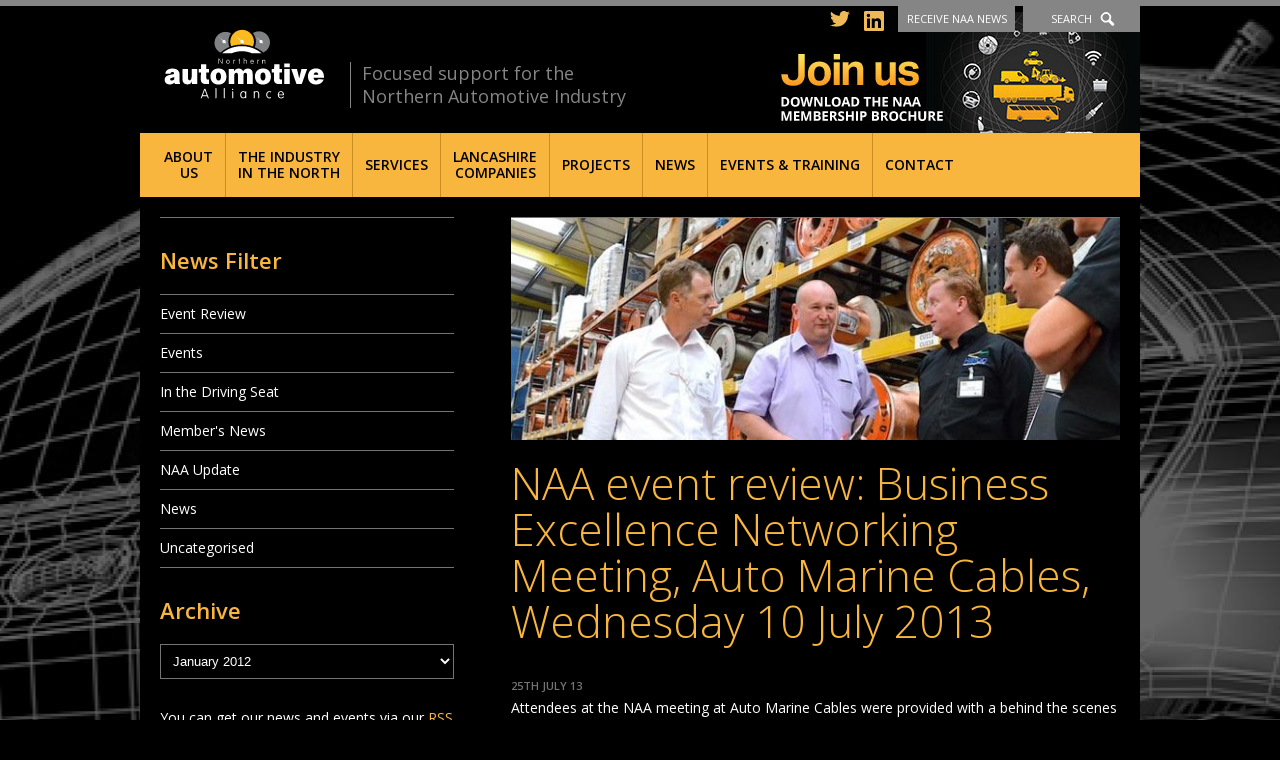

--- FILE ---
content_type: text/html; charset=UTF-8
request_url: https://northernautoalliance.com/news/naa-event-review-business-excellence-networking-meeting-auto-marine-cables-wednesday-10-july-2013/
body_size: 13385
content:
<!DOCTYPE HTML>

<html lang="en-US">
	<head>
		<meta http-equiv="Content-Type" content="text/html; charset=UTF-8" />
		<meta name="distribution" content="global" />
		<meta name="robots" content="follow, all" />
		<meta name="language" content="en" />
		<meta name="viewport" content="width=device-width" />

		<title>NAA event review: Business Excellence Networking Meeting, Auto Marine Cables, Wednesday 10 July 2013 &lt; News | Northern Automotive Alliance : Northern Automotive Alliance</title>
		<link rel="shortcut icon" href="https://northernautoalliance.com/wp-content/themes/nwaa2014/images/favicon.ico" type="image/x-icon" />

		<link href='https://fonts.googleapis.com/css?family=Open+Sans:400,300,300italic,400italic,600,600italic' rel='stylesheet' type='text/css'>
		<link rel="stylesheet" href="https://northernautoalliance.com/wp-content/themes/nwaa2014/style.css?v=210609" type="text/css" media="screen" />


		<link rel="alternate" type="application/rss+xml" title="Northern Automotive Alliance RSS Feed" href="https://northernautoalliance.com/feed/" />
		<link rel="alternate" type="application/atom+xml" title="Northern Automotive Alliance Atom Feed" href="https://northernautoalliance.com/feed/atom/" />
		<link rel="pingback" href="https://northernautoalliance.com/xmlrpc.php" />

																
		

		<meta name='robots' content='index, follow, max-image-preview:large, max-snippet:-1, max-video-preview:-1' />

	<!-- This site is optimized with the Yoast SEO plugin v20.1 - https://yoast.com/wordpress/plugins/seo/ -->
	<link rel="canonical" href="https://northernautoalliance.com/news/naa-event-review-business-excellence-networking-meeting-auto-marine-cables-wednesday-10-july-2013/" />
	<meta name="twitter:label1" content="Written by" />
	<meta name="twitter:data1" content="graham" />
	<meta name="twitter:label2" content="Est. reading time" />
	<meta name="twitter:data2" content="1 minute" />
	<script type="application/ld+json" class="yoast-schema-graph">{"@context":"https://schema.org","@graph":[{"@type":"WebPage","@id":"https://northernautoalliance.com/news/naa-event-review-business-excellence-networking-meeting-auto-marine-cables-wednesday-10-july-2013/","url":"https://northernautoalliance.com/news/naa-event-review-business-excellence-networking-meeting-auto-marine-cables-wednesday-10-july-2013/","name":"NAA event review: Business Excellence Networking Meeting, Auto Marine Cables, Wednesday 10 July 2013 &lt; News | Northern Automotive Alliance","isPartOf":{"@id":"https://northernautoalliance.com/#website"},"primaryImageOfPage":{"@id":"https://northernautoalliance.com/news/naa-event-review-business-excellence-networking-meeting-auto-marine-cables-wednesday-10-july-2013/#primaryimage"},"image":{"@id":"https://northernautoalliance.com/news/naa-event-review-business-excellence-networking-meeting-auto-marine-cables-wednesday-10-july-2013/#primaryimage"},"thumbnailUrl":"https://northernautoalliance.com/wp-content/uploads/2013/07/BENM-Auto-Marine-Cables.jpg","datePublished":"2013-07-25T20:58:05+00:00","dateModified":"2018-10-10T16:04:41+00:00","author":{"@id":"https://northernautoalliance.com/#/schema/person/71e26a17c0e17fd62f128b90dad12d9d"},"breadcrumb":{"@id":"https://northernautoalliance.com/news/naa-event-review-business-excellence-networking-meeting-auto-marine-cables-wednesday-10-july-2013/#breadcrumb"},"inLanguage":"en-US","potentialAction":[{"@type":"ReadAction","target":["https://northernautoalliance.com/news/naa-event-review-business-excellence-networking-meeting-auto-marine-cables-wednesday-10-july-2013/"]}]},{"@type":"ImageObject","inLanguage":"en-US","@id":"https://northernautoalliance.com/news/naa-event-review-business-excellence-networking-meeting-auto-marine-cables-wednesday-10-july-2013/#primaryimage","url":"https://northernautoalliance.com/wp-content/uploads/2013/07/BENM-Auto-Marine-Cables.jpg","contentUrl":"https://northernautoalliance.com/wp-content/uploads/2013/07/BENM-Auto-Marine-Cables.jpg","width":630,"height":332},{"@type":"BreadcrumbList","@id":"https://northernautoalliance.com/news/naa-event-review-business-excellence-networking-meeting-auto-marine-cables-wednesday-10-july-2013/#breadcrumb","itemListElement":[{"@type":"ListItem","position":1,"name":"Home","item":"https://northernautoalliance.com/"},{"@type":"ListItem","position":2,"name":"News","item":"https://northernautoalliance.com/news/"},{"@type":"ListItem","position":3,"name":"NAA event review: Business Excellence Networking Meeting, Auto Marine Cables, Wednesday 10 July 2013"}]},{"@type":"WebSite","@id":"https://northernautoalliance.com/#website","url":"https://northernautoalliance.com/","name":"Northern Automotive Alliance","description":"Focused support for the Northern Automotive Industry","potentialAction":[{"@type":"SearchAction","target":{"@type":"EntryPoint","urlTemplate":"https://northernautoalliance.com/?s={search_term_string}"},"query-input":"required name=search_term_string"}],"inLanguage":"en-US"},{"@type":"Person","@id":"https://northernautoalliance.com/#/schema/person/71e26a17c0e17fd62f128b90dad12d9d","name":"graham","image":{"@type":"ImageObject","inLanguage":"en-US","@id":"https://northernautoalliance.com/#/schema/person/image/","url":"https://secure.gravatar.com/avatar/62d6453b58b481b23afb9e38b938971f?s=96&d=mm&r=g","contentUrl":"https://secure.gravatar.com/avatar/62d6453b58b481b23afb9e38b938971f?s=96&d=mm&r=g","caption":"graham"},"url":"https://northernautoalliance.com/news/author/graham/"}]}</script>
	<!-- / Yoast SEO plugin. -->


<link rel="alternate" type="application/rss+xml" title="Northern Automotive Alliance &raquo; NAA event review: Business Excellence Networking Meeting, Auto Marine Cables, Wednesday 10 July 2013 Comments Feed" href="https://northernautoalliance.com/news/naa-event-review-business-excellence-networking-meeting-auto-marine-cables-wednesday-10-july-2013/feed/" />
<script type="text/javascript">
window._wpemojiSettings = {"baseUrl":"https:\/\/s.w.org\/images\/core\/emoji\/14.0.0\/72x72\/","ext":".png","svgUrl":"https:\/\/s.w.org\/images\/core\/emoji\/14.0.0\/svg\/","svgExt":".svg","source":{"concatemoji":"https:\/\/northernautoalliance.com\/wp-includes\/js\/wp-emoji-release.min.js?ver=6.1.9"}};
/*! This file is auto-generated */
!function(e,a,t){var n,r,o,i=a.createElement("canvas"),p=i.getContext&&i.getContext("2d");function s(e,t){var a=String.fromCharCode,e=(p.clearRect(0,0,i.width,i.height),p.fillText(a.apply(this,e),0,0),i.toDataURL());return p.clearRect(0,0,i.width,i.height),p.fillText(a.apply(this,t),0,0),e===i.toDataURL()}function c(e){var t=a.createElement("script");t.src=e,t.defer=t.type="text/javascript",a.getElementsByTagName("head")[0].appendChild(t)}for(o=Array("flag","emoji"),t.supports={everything:!0,everythingExceptFlag:!0},r=0;r<o.length;r++)t.supports[o[r]]=function(e){if(p&&p.fillText)switch(p.textBaseline="top",p.font="600 32px Arial",e){case"flag":return s([127987,65039,8205,9895,65039],[127987,65039,8203,9895,65039])?!1:!s([55356,56826,55356,56819],[55356,56826,8203,55356,56819])&&!s([55356,57332,56128,56423,56128,56418,56128,56421,56128,56430,56128,56423,56128,56447],[55356,57332,8203,56128,56423,8203,56128,56418,8203,56128,56421,8203,56128,56430,8203,56128,56423,8203,56128,56447]);case"emoji":return!s([129777,127995,8205,129778,127999],[129777,127995,8203,129778,127999])}return!1}(o[r]),t.supports.everything=t.supports.everything&&t.supports[o[r]],"flag"!==o[r]&&(t.supports.everythingExceptFlag=t.supports.everythingExceptFlag&&t.supports[o[r]]);t.supports.everythingExceptFlag=t.supports.everythingExceptFlag&&!t.supports.flag,t.DOMReady=!1,t.readyCallback=function(){t.DOMReady=!0},t.supports.everything||(n=function(){t.readyCallback()},a.addEventListener?(a.addEventListener("DOMContentLoaded",n,!1),e.addEventListener("load",n,!1)):(e.attachEvent("onload",n),a.attachEvent("onreadystatechange",function(){"complete"===a.readyState&&t.readyCallback()})),(e=t.source||{}).concatemoji?c(e.concatemoji):e.wpemoji&&e.twemoji&&(c(e.twemoji),c(e.wpemoji)))}(window,document,window._wpemojiSettings);
</script>
<style type="text/css">
img.wp-smiley,
img.emoji {
	display: inline !important;
	border: none !important;
	box-shadow: none !important;
	height: 1em !important;
	width: 1em !important;
	margin: 0 0.07em !important;
	vertical-align: -0.1em !important;
	background: none !important;
	padding: 0 !important;
}
</style>
	<link rel='stylesheet' id='wp-block-library-css' href='https://northernautoalliance.com/wp-includes/css/dist/block-library/style.min.css?ver=6.1.9' type='text/css' media='all' />
<link rel='stylesheet' id='classic-theme-styles-css' href='https://northernautoalliance.com/wp-includes/css/classic-themes.min.css?ver=1' type='text/css' media='all' />
<style id='global-styles-inline-css' type='text/css'>
body{--wp--preset--color--black: #000000;--wp--preset--color--cyan-bluish-gray: #abb8c3;--wp--preset--color--white: #ffffff;--wp--preset--color--pale-pink: #f78da7;--wp--preset--color--vivid-red: #cf2e2e;--wp--preset--color--luminous-vivid-orange: #ff6900;--wp--preset--color--luminous-vivid-amber: #fcb900;--wp--preset--color--light-green-cyan: #7bdcb5;--wp--preset--color--vivid-green-cyan: #00d084;--wp--preset--color--pale-cyan-blue: #8ed1fc;--wp--preset--color--vivid-cyan-blue: #0693e3;--wp--preset--color--vivid-purple: #9b51e0;--wp--preset--gradient--vivid-cyan-blue-to-vivid-purple: linear-gradient(135deg,rgba(6,147,227,1) 0%,rgb(155,81,224) 100%);--wp--preset--gradient--light-green-cyan-to-vivid-green-cyan: linear-gradient(135deg,rgb(122,220,180) 0%,rgb(0,208,130) 100%);--wp--preset--gradient--luminous-vivid-amber-to-luminous-vivid-orange: linear-gradient(135deg,rgba(252,185,0,1) 0%,rgba(255,105,0,1) 100%);--wp--preset--gradient--luminous-vivid-orange-to-vivid-red: linear-gradient(135deg,rgba(255,105,0,1) 0%,rgb(207,46,46) 100%);--wp--preset--gradient--very-light-gray-to-cyan-bluish-gray: linear-gradient(135deg,rgb(238,238,238) 0%,rgb(169,184,195) 100%);--wp--preset--gradient--cool-to-warm-spectrum: linear-gradient(135deg,rgb(74,234,220) 0%,rgb(151,120,209) 20%,rgb(207,42,186) 40%,rgb(238,44,130) 60%,rgb(251,105,98) 80%,rgb(254,248,76) 100%);--wp--preset--gradient--blush-light-purple: linear-gradient(135deg,rgb(255,206,236) 0%,rgb(152,150,240) 100%);--wp--preset--gradient--blush-bordeaux: linear-gradient(135deg,rgb(254,205,165) 0%,rgb(254,45,45) 50%,rgb(107,0,62) 100%);--wp--preset--gradient--luminous-dusk: linear-gradient(135deg,rgb(255,203,112) 0%,rgb(199,81,192) 50%,rgb(65,88,208) 100%);--wp--preset--gradient--pale-ocean: linear-gradient(135deg,rgb(255,245,203) 0%,rgb(182,227,212) 50%,rgb(51,167,181) 100%);--wp--preset--gradient--electric-grass: linear-gradient(135deg,rgb(202,248,128) 0%,rgb(113,206,126) 100%);--wp--preset--gradient--midnight: linear-gradient(135deg,rgb(2,3,129) 0%,rgb(40,116,252) 100%);--wp--preset--duotone--dark-grayscale: url('#wp-duotone-dark-grayscale');--wp--preset--duotone--grayscale: url('#wp-duotone-grayscale');--wp--preset--duotone--purple-yellow: url('#wp-duotone-purple-yellow');--wp--preset--duotone--blue-red: url('#wp-duotone-blue-red');--wp--preset--duotone--midnight: url('#wp-duotone-midnight');--wp--preset--duotone--magenta-yellow: url('#wp-duotone-magenta-yellow');--wp--preset--duotone--purple-green: url('#wp-duotone-purple-green');--wp--preset--duotone--blue-orange: url('#wp-duotone-blue-orange');--wp--preset--font-size--small: 13px;--wp--preset--font-size--medium: 20px;--wp--preset--font-size--large: 36px;--wp--preset--font-size--x-large: 42px;--wp--preset--spacing--20: 0.44rem;--wp--preset--spacing--30: 0.67rem;--wp--preset--spacing--40: 1rem;--wp--preset--spacing--50: 1.5rem;--wp--preset--spacing--60: 2.25rem;--wp--preset--spacing--70: 3.38rem;--wp--preset--spacing--80: 5.06rem;}:where(.is-layout-flex){gap: 0.5em;}body .is-layout-flow > .alignleft{float: left;margin-inline-start: 0;margin-inline-end: 2em;}body .is-layout-flow > .alignright{float: right;margin-inline-start: 2em;margin-inline-end: 0;}body .is-layout-flow > .aligncenter{margin-left: auto !important;margin-right: auto !important;}body .is-layout-constrained > .alignleft{float: left;margin-inline-start: 0;margin-inline-end: 2em;}body .is-layout-constrained > .alignright{float: right;margin-inline-start: 2em;margin-inline-end: 0;}body .is-layout-constrained > .aligncenter{margin-left: auto !important;margin-right: auto !important;}body .is-layout-constrained > :where(:not(.alignleft):not(.alignright):not(.alignfull)){max-width: var(--wp--style--global--content-size);margin-left: auto !important;margin-right: auto !important;}body .is-layout-constrained > .alignwide{max-width: var(--wp--style--global--wide-size);}body .is-layout-flex{display: flex;}body .is-layout-flex{flex-wrap: wrap;align-items: center;}body .is-layout-flex > *{margin: 0;}:where(.wp-block-columns.is-layout-flex){gap: 2em;}.has-black-color{color: var(--wp--preset--color--black) !important;}.has-cyan-bluish-gray-color{color: var(--wp--preset--color--cyan-bluish-gray) !important;}.has-white-color{color: var(--wp--preset--color--white) !important;}.has-pale-pink-color{color: var(--wp--preset--color--pale-pink) !important;}.has-vivid-red-color{color: var(--wp--preset--color--vivid-red) !important;}.has-luminous-vivid-orange-color{color: var(--wp--preset--color--luminous-vivid-orange) !important;}.has-luminous-vivid-amber-color{color: var(--wp--preset--color--luminous-vivid-amber) !important;}.has-light-green-cyan-color{color: var(--wp--preset--color--light-green-cyan) !important;}.has-vivid-green-cyan-color{color: var(--wp--preset--color--vivid-green-cyan) !important;}.has-pale-cyan-blue-color{color: var(--wp--preset--color--pale-cyan-blue) !important;}.has-vivid-cyan-blue-color{color: var(--wp--preset--color--vivid-cyan-blue) !important;}.has-vivid-purple-color{color: var(--wp--preset--color--vivid-purple) !important;}.has-black-background-color{background-color: var(--wp--preset--color--black) !important;}.has-cyan-bluish-gray-background-color{background-color: var(--wp--preset--color--cyan-bluish-gray) !important;}.has-white-background-color{background-color: var(--wp--preset--color--white) !important;}.has-pale-pink-background-color{background-color: var(--wp--preset--color--pale-pink) !important;}.has-vivid-red-background-color{background-color: var(--wp--preset--color--vivid-red) !important;}.has-luminous-vivid-orange-background-color{background-color: var(--wp--preset--color--luminous-vivid-orange) !important;}.has-luminous-vivid-amber-background-color{background-color: var(--wp--preset--color--luminous-vivid-amber) !important;}.has-light-green-cyan-background-color{background-color: var(--wp--preset--color--light-green-cyan) !important;}.has-vivid-green-cyan-background-color{background-color: var(--wp--preset--color--vivid-green-cyan) !important;}.has-pale-cyan-blue-background-color{background-color: var(--wp--preset--color--pale-cyan-blue) !important;}.has-vivid-cyan-blue-background-color{background-color: var(--wp--preset--color--vivid-cyan-blue) !important;}.has-vivid-purple-background-color{background-color: var(--wp--preset--color--vivid-purple) !important;}.has-black-border-color{border-color: var(--wp--preset--color--black) !important;}.has-cyan-bluish-gray-border-color{border-color: var(--wp--preset--color--cyan-bluish-gray) !important;}.has-white-border-color{border-color: var(--wp--preset--color--white) !important;}.has-pale-pink-border-color{border-color: var(--wp--preset--color--pale-pink) !important;}.has-vivid-red-border-color{border-color: var(--wp--preset--color--vivid-red) !important;}.has-luminous-vivid-orange-border-color{border-color: var(--wp--preset--color--luminous-vivid-orange) !important;}.has-luminous-vivid-amber-border-color{border-color: var(--wp--preset--color--luminous-vivid-amber) !important;}.has-light-green-cyan-border-color{border-color: var(--wp--preset--color--light-green-cyan) !important;}.has-vivid-green-cyan-border-color{border-color: var(--wp--preset--color--vivid-green-cyan) !important;}.has-pale-cyan-blue-border-color{border-color: var(--wp--preset--color--pale-cyan-blue) !important;}.has-vivid-cyan-blue-border-color{border-color: var(--wp--preset--color--vivid-cyan-blue) !important;}.has-vivid-purple-border-color{border-color: var(--wp--preset--color--vivid-purple) !important;}.has-vivid-cyan-blue-to-vivid-purple-gradient-background{background: var(--wp--preset--gradient--vivid-cyan-blue-to-vivid-purple) !important;}.has-light-green-cyan-to-vivid-green-cyan-gradient-background{background: var(--wp--preset--gradient--light-green-cyan-to-vivid-green-cyan) !important;}.has-luminous-vivid-amber-to-luminous-vivid-orange-gradient-background{background: var(--wp--preset--gradient--luminous-vivid-amber-to-luminous-vivid-orange) !important;}.has-luminous-vivid-orange-to-vivid-red-gradient-background{background: var(--wp--preset--gradient--luminous-vivid-orange-to-vivid-red) !important;}.has-very-light-gray-to-cyan-bluish-gray-gradient-background{background: var(--wp--preset--gradient--very-light-gray-to-cyan-bluish-gray) !important;}.has-cool-to-warm-spectrum-gradient-background{background: var(--wp--preset--gradient--cool-to-warm-spectrum) !important;}.has-blush-light-purple-gradient-background{background: var(--wp--preset--gradient--blush-light-purple) !important;}.has-blush-bordeaux-gradient-background{background: var(--wp--preset--gradient--blush-bordeaux) !important;}.has-luminous-dusk-gradient-background{background: var(--wp--preset--gradient--luminous-dusk) !important;}.has-pale-ocean-gradient-background{background: var(--wp--preset--gradient--pale-ocean) !important;}.has-electric-grass-gradient-background{background: var(--wp--preset--gradient--electric-grass) !important;}.has-midnight-gradient-background{background: var(--wp--preset--gradient--midnight) !important;}.has-small-font-size{font-size: var(--wp--preset--font-size--small) !important;}.has-medium-font-size{font-size: var(--wp--preset--font-size--medium) !important;}.has-large-font-size{font-size: var(--wp--preset--font-size--large) !important;}.has-x-large-font-size{font-size: var(--wp--preset--font-size--x-large) !important;}
.wp-block-navigation a:where(:not(.wp-element-button)){color: inherit;}
:where(.wp-block-columns.is-layout-flex){gap: 2em;}
.wp-block-pullquote{font-size: 1.5em;line-height: 1.6;}
</style>
<link rel='stylesheet' id='contact-form-7-css' href='https://northernautoalliance.com/wp-content/plugins/contact-form-7/includes/css/styles.css?ver=5.7.4' type='text/css' media='all' />
<script type='text/javascript' src='https://northernautoalliance.com/wp-includes/js/jquery/jquery.min.js?ver=3.6.1' id='jquery-core-js'></script>
<script type='text/javascript' src='https://northernautoalliance.com/wp-includes/js/jquery/jquery-migrate.min.js?ver=3.3.2' id='jquery-migrate-js'></script>
<script type='text/javascript' src='https://northernautoalliance.com/wp-content/themes/nwaa2014/scripts/flex-slider/jquery.flexslider-min.js?ver=6.1.9' id='flex-slider-js'></script>
<script type='text/javascript' src='https://northernautoalliance.com/wp-content/themes/nwaa2014/scripts/isotope.pkgd.min.js?ver=6.1.9' id='isotope-js'></script>
<script type='text/javascript' src='https://northernautoalliance.com/wp-content/themes/nwaa2014/scripts/naa.js?ver=6.1.9' id='naa-js'></script>
<script type='text/javascript' src='https://northernautoalliance.com/wp-content/themes/nwaa2014/scripts/tinynav.min.js?ver=6.1.9' id='tinynav-js'></script>
<link rel="https://api.w.org/" href="https://northernautoalliance.com/wp-json/" /><link rel="alternate" type="application/json" href="https://northernautoalliance.com/wp-json/wp/v2/posts/3617" /><link rel="EditURI" type="application/rsd+xml" title="RSD" href="https://northernautoalliance.com/xmlrpc.php?rsd" />
<link rel="wlwmanifest" type="application/wlwmanifest+xml" href="https://northernautoalliance.com/wp-includes/wlwmanifest.xml" />
<meta name="generator" content="WordPress 6.1.9" />
<link rel='shortlink' href='https://northernautoalliance.com/?p=3617' />
<link rel="alternate" type="application/json+oembed" href="https://northernautoalliance.com/wp-json/oembed/1.0/embed?url=https%3A%2F%2Fnorthernautoalliance.com%2Fnews%2Fnaa-event-review-business-excellence-networking-meeting-auto-marine-cables-wednesday-10-july-2013%2F" />
	<link rel="preconnect" href="https://fonts.googleapis.com">
	<link rel="preconnect" href="https://fonts.gstatic.com">
	<style type="text/css">.recentcomments a{display:inline !important;padding:0 !important;margin:0 !important;}</style>	<style id="egf-frontend-styles" type="text/css">
		p {} h1 {} h2 {} h3 {} h4 {} h5 {} h6 {} 	</style>
			
		<script src="https://cdn.jsdelivr.net/npm/js-cookie@rc/dist/js.cookie.min.js"></script>


		<script type="text/javascript">
			var $j = jQuery.noConflict();
			$j(document).ready(function(){

			
				console.log( Cookies.get("banner-notice") );


				function min_page_height(){
					if ($j('.container').height() < $j(window).height()){
						var new_height = ($j(window).height() - $j('.container').height()) + $j('.full-width.page').height();
						$j('.full-width.page .panel > .inner').height(new_height);
					};
				}

			//	min_page_height();

				tooLongSubNav();
				$j('.members.dropdown, .block-list.archive-list, .board_categories.dropdown').tinyNav();

				$j('a.toggle-nav').click(function(event){
					event.preventDefault();
					$j('ul#menu-primary').slideToggle('slow', function() {})
				});

				$j( "a.toggle-signup" ).click( function( event ) {
					event.preventDefault();
					console.log('clicked');
					if ( $j( ".full-width.signup" ).is( ":hidden" ) ) {
						$j( ".full-width.signup" ).slideDown( "slow" );
						$j('.full-width.header').addClass('open');
						$j('.header-links a').removeClass('current');
						$j('.header-links a.toggle-signup').addClass('current');
						$j( ".full-width.follow" ).slideUp( "fast" );
						$j( ".full-width.search" ).slideUp( "fast" );
					} else {
						$j( ".full-width.signup" ).slideUp( "fast" );
						$j('.full-width.header').removeClass('open');
						$j('.header-links a').removeClass('current');
					}
				} );

				$j( "a.toggle-search" ).click( function( event ) {
					event.preventDefault();
					console.log('clicked');
					if ( $j( ".full-width.search" ).is( ":hidden" ) ) {
						$j( ".full-width.search" ).slideDown( "slow" );
						$j('.header-links a').removeClass('current');
						$j('.header-links a.toggle-search').addClass('current');
						$j('.full-width.header').addClass('open');
						$j( ".full-width.follow" ).slideUp( "fast" );
						$j( ".full-width.signup" ).slideUp( "fast" );
					} else {
						$j( ".full-width.search" ).slideUp( "fast" );
						$j('.full-width.header').removeClass('open');
						$j('.header-links a').removeClass('current');
					}
				} );

				$j( "a.close-banner-notice" ).click( function( event ) {
					event.preventDefault();
					$j('.banner-notice').removeClass('open');
					Cookies.set("banner-notice", "dismissed", { expires: 1, path: '/' });

				});

				$j( "a.toggle-follow" ).click( function( event ) {
					event.preventDefault();
					console.log('clicked');
					if ( $j( ".full-width.follow" ).is( ":hidden" ) ) {
						$j( ".full-width.follow" ).slideDown( "slow" );
						$j('.header-links a').removeClass('current');
						$j('.header-links a.toggle-follow').addClass('current');
						$j('.full-width.header').addClass('open');
						$j( ".full-width.signup" ).slideUp( "fast" );
						$j( ".full-width.search" ).slideUp( "fast" );
					} else {
						$j( ".full-width.follow" ).slideUp( "fast" );
						$j('.full-width.header').removeClass('open');
						$j('.header-links a').removeClass('current');
					}
				} );

				$j('.membership input').click(function () {
					$j('.membership input:not(:checked)').parent().removeClass("chosen");
					$j('.membership input:checked').parent().addClass("chosen");
				});
				$j('.membership input:checked').parent().addClass("chosen");



				//$j(window).resize(function () {
				//   min_page_height();
				//});

				$j('.members.carousel').flexslider({

   animation: "slide",
    animationLoop: true,
    easing: "linear",
    useCSS: false,
    pauseOnHover: true,
    slideshowSpeed: 1,
    animationSpeed: 4000,
    controlNav: false,
    directionNav: false,
    itemWidth: 150,
    itemMargin: 5


				});

			});
		</script>

	</head>

	
	<body class="post-template-default single single-post postid-3617 single-format-standard event-review" style="background-image: url(https://northernautoalliance.com/wp-content/themes/nwaa2014/images/backgrounds/d.jpg)">
		<div class="container">
		
		
			<div class="full-width header-panel search">
				<div class="panel">
					<div class="inner">
						<div class="header-column">
							<h2>Can't find what you're looking for?</h2>
							<p>Type your search in the box and click the search button</p>
						</div>
						<div class="header-column">
							<form id="searchform" class="searchform" action="/" method="get" role="search">
	<div>
		<label class="screen-reader-text" for="s">Search for:</label>
		<input id="s" type="text" name="s" value="" placeholder="Search" >
		<input id="searchsubmit" type="submit" value="Search">
	</div>
</form>						</div>
					</div>
				</div>
			</div>

			<div class="full-width header-panel follow">
				<div class="panel">
					<div class="inner">
						<div class="header-column">
							<h2>Follow us on Twitter and LinkedIn to stay connected with NAA</h2>
						</div>
						<div class="header-column">
							<a href="https://www.linkedin.com/company/northern-automotive-alliance/" target="_blank"><img src="https://northernautoalliance.com/wp-content/themes/nwaa2014/images/follow-linkedin.png" alt="Follow us on LinkedIn" /></a>
							<a href="https://twitter.com/nautoalliance" target="_blank"><img src="https://northernautoalliance.com/wp-content/themes/nwaa2014/images/follow-twitter.png" alt="Follow us on Twitter" /></a>
						</div>
					</div>
				</div>
			</div>


			<div class="full-width header-panel signup">
				<div class="panel">
					<div class="inner">
						<div class="header-column">
							<h2>Stay in touch. Get all the latest NAA news and events straight to your email.</h2>
							<p>Please fill in the email box and click the sign up button</p>
						</div>
						<div class="header-column">
							
<div class="wpcf7 no-js" id="wpcf7-f5955-o1" lang="en-US" dir="ltr">
<div class="screen-reader-response"><p role="status" aria-live="polite" aria-atomic="true"></p> <ul></ul></div>
<form action="/news/naa-event-review-business-excellence-networking-meeting-auto-marine-cables-wednesday-10-july-2013/#wpcf7-f5955-o1" method="post" class="wpcf7-form init" aria-label="Contact form" novalidate="novalidate" data-status="init">
<div style="display: none;">
<input type="hidden" name="_wpcf7" value="5955" />
<input type="hidden" name="_wpcf7_version" value="5.7.4" />
<input type="hidden" name="_wpcf7_locale" value="en_US" />
<input type="hidden" name="_wpcf7_unit_tag" value="wpcf7-f5955-o1" />
<input type="hidden" name="_wpcf7_container_post" value="0" />
<input type="hidden" name="_wpcf7_posted_data_hash" value="" />
</div>
<ol>
	<li>
		<p><label for="your-email">Your Email (required)</label><span class="wpcf7-form-control-wrap" data-name="your-email"><input size="40" class="wpcf7-form-control wpcf7-text wpcf7-email wpcf7-validates-as-required wpcf7-validates-as-email" aria-required="true" aria-invalid="false" placeholder="Your email address" value="" type="email" name="your-email" /></span>
		</p>
	</li>
	<li>
		<p><input class="wpcf7-form-control has-spinner wpcf7-submit" type="submit" value="Sign up" />
		</p>
	</li>
</ol><div class="wpcf7-response-output" aria-hidden="true"></div>
</form>
</div>

						</div>
					</div>
				</div>
			</div>

			<div class="full-width header">
				<div class="panel">
					<div class="inner">
						<a href="/" id="logo">Northern Automotive Alliance</a>
						<span class="strap">Focused support for the Northern Automotive Industry</span>
						<ul class="header-links">
							<li class="social header-twitter"><a href="https://twitter.com/nautoalliance" target="_blank"><img src="https://northernautoalliance.com/wp-content/themes/nwaa2014/images/twitter-icon.svg" alt="Follow us on Twitter" /></a></li>
							<li class="social header-linkedin"><a href="https://www.linkedin.com/company/northern-automotive-alliance/" target="_blank"><img src="https://northernautoalliance.com/wp-content/themes/nwaa2014/images/linkedin-icon.svg" alt="Follow us on LinkedIn" /></a></li>
							<li><a href="#signup" class="toggle-signup">Receive NAA News</a></li>
							<li><a href="#search" class="toggle-search">Search</a></li>
						</ul>
						<a href="/wp-content/uploads/2024/04/6-PAGE-BROCHURE.pdf" class="join" target="_blank">Join us - Download the NAA membership brochure</a>
					</div>
				</div>
			</div>

			<div class="full-width navigation">
				<div class="panel">
					<div class="inner">
						<a href="#" class="toggle-nav">Menu</a>
						<div class="menu"><ul id="menu-primary" class="menu"><li id="menu-item-53" class="menu-item menu-item-type-post_type menu-item-object-page menu-item-has-children menu-item-53"><a href="https://northernautoalliance.com/about/">About <br/>Us</a>
<ul class="sub-menu">
	<li id="menu-item-5934" class="menu-item menu-item-type-post_type menu-item-object-page menu-item-5934"><a href="https://northernautoalliance.com/about/">About Us</a></li>
	<li id="menu-item-6488" class="menu-item menu-item-type-post_type menu-item-object-page menu-item-6488"><a href="https://northernautoalliance.com/about/naa-awards/">NAA Awards 2025</a></li>
	<li id="menu-item-5960" class="menu-item menu-item-type-post_type menu-item-object-page menu-item-5960"><a href="https://northernautoalliance.com/about/naa-member-companies/">NAA Member Companies</a></li>
	<li id="menu-item-5959" class="menu-item menu-item-type-post_type menu-item-object-page menu-item-5959"><a href="https://northernautoalliance.com/about/become-a-member/">Become a Member</a></li>
	<li id="menu-item-5935" class="menu-item menu-item-type-post_type menu-item-object-page menu-item-5935"><a href="https://northernautoalliance.com/about/board-members/">Board Members</a></li>
	<li id="menu-item-5961" class="menu-item menu-item-type-post_type menu-item-object-page menu-item-5961"><a href="https://northernautoalliance.com/about/the-team/">The Team</a></li>
</ul>
</li>
<li id="menu-item-12790" class="menu-item menu-item-type-post_type menu-item-object-page menu-item-has-children menu-item-12790"><a href="https://northernautoalliance.com/northern-automotive-industry/">The Industry <br/>in the North</a>
<ul class="sub-menu">
	<li id="menu-item-5938" class="menu-item menu-item-type-post_type menu-item-object-page menu-item-5938"><a href="https://northernautoalliance.com/northern-automotive-industry/">The Northern Automotive Industry</a></li>
	<li id="menu-item-12791" class="menu-item menu-item-type-post_type menu-item-object-page menu-item-12791"><a href="https://northernautoalliance.com/northern-automotive-industry/automotive-business-opportunities/">Automotive Business Opportunities</a></li>
	<li id="menu-item-5958" class="menu-item menu-item-type-post_type menu-item-object-page menu-item-5958"><a href="https://northernautoalliance.com/northern-automotive-industry/low-carbon-north/">Low Carbon Innovation in the North</a></li>
</ul>
</li>
<li id="menu-item-59" class="menu-item menu-item-type-post_type menu-item-object-page menu-item-has-children menu-item-59"><a href="https://northernautoalliance.com/services/">Services</a>
<ul class="sub-menu">
	<li id="menu-item-12875" class="menu-item menu-item-type-post_type menu-item-object-page menu-item-12875"><a href="https://northernautoalliance.com/services/">Services</a></li>
	<li id="menu-item-12878" class="menu-item menu-item-type-post_type menu-item-object-page menu-item-12878"><a href="https://northernautoalliance.com/?page_id=10912">Energy Partner</a></li>
	<li id="menu-item-12879" class="menu-item menu-item-type-post_type menu-item-object-page menu-item-12879"><a href="https://northernautoalliance.com/services/automotive-skills-education/">Automotive Skills, Education &#038; Employment</a></li>
	<li id="menu-item-5972" class="menu-item menu-item-type-post_type menu-item-object-page menu-item-5972"><a href="https://northernautoalliance.com/services/resources/">Resources</a></li>
	<li id="menu-item-6066" class="menu-item menu-item-type-post_type menu-item-object-page menu-item-6066"><a href="https://northernautoalliance.com/services/5828-2/">Funding</a></li>
</ul>
</li>
<li id="menu-item-8014" class="menu-item menu-item-type-post_type menu-item-object-page menu-item-has-children menu-item-8014"><a href="https://northernautoalliance.com/lancashire-companies/">Lancashire <br/>Companies</a>
<ul class="sub-menu">
	<li id="menu-item-12781" class="menu-item menu-item-type-post_type menu-item-object-page menu-item-12781"><a href="https://northernautoalliance.com/lancashire-companies/">Putting Lancashire Ahead</a></li>
	<li id="menu-item-12782" class="menu-item menu-item-type-post_type menu-item-object-page menu-item-12782"><a href="https://northernautoalliance.com/lancashire-companies/business-support/">Business Support</a></li>
	<li id="menu-item-8018" class="menu-item menu-item-type-post_type menu-item-object-page menu-item-8018"><a href="https://northernautoalliance.com/lancashire-companies/working-with-universities/">Working with Universities</a></li>
	<li id="menu-item-8015" class="menu-item menu-item-type-post_type menu-item-object-page menu-item-8015"><a href="https://northernautoalliance.com/lancashire-companies/apprenticeships/">Apprenticeships</a></li>
	<li id="menu-item-8021" class="menu-item menu-item-type-post_type menu-item-object-page menu-item-8021"><a href="https://northernautoalliance.com/lancashire-companies/naa-events/">Events</a></li>
	<li id="menu-item-8027" class="menu-item menu-item-type-post_type menu-item-object-page menu-item-8027"><a href="https://northernautoalliance.com/lancashire-companies/case-studies/">Case Studies</a></li>
</ul>
</li>
<li id="menu-item-5992" class="menu-item menu-item-type-post_type menu-item-object-page menu-item-has-children menu-item-5992"><a href="https://northernautoalliance.com/projects/">Projects</a>
<ul class="sub-menu">
	<li id="menu-item-12881" class="menu-item menu-item-type-post_type menu-item-object-page menu-item-12881"><a href="https://northernautoalliance.com/projects/">Projects</a></li>
	<li id="menu-item-12788" class="menu-item menu-item-type-post_type menu-item-object-page menu-item-12788"><a href="https://northernautoalliance.com/services/how-we-can-help-bid-writing/">Bid Writing</a></li>
	<li id="menu-item-13426" class="menu-item menu-item-type-post_type menu-item-object-page menu-item-13426"><a href="https://northernautoalliance.com/projects/cw-4-0/">CW4.0</a></li>
	<li id="menu-item-12805" class="menu-item menu-item-type-post_type menu-item-object-page menu-item-12805"><a href="https://northernautoalliance.com/projects/engine/">EnginE</a></li>
	<li id="menu-item-11332" class="menu-item menu-item-type-post_type menu-item-object-page menu-item-11332"><a href="https://northernautoalliance.com/projects/auto-4-0/">A.U.T.O. 4.0</a></li>
	<li id="menu-item-10996" class="menu-item menu-item-type-post_type menu-item-object-page menu-item-10996"><a href="https://northernautoalliance.com/projects/fast-step-3/">FAST STEP 3</a></li>
	<li id="menu-item-6169" class="menu-item menu-item-type-post_type menu-item-object-page menu-item-6169"><a href="https://northernautoalliance.com/projects/car-young-drivers/">Car for Young Drivers</a></li>
	<li id="menu-item-12795" class="menu-item menu-item-type-post_type menu-item-object-page menu-item-12795"><a href="https://northernautoalliance.com/projects/splice/">SPLICE</a></li>
	<li id="menu-item-7174" class="menu-item menu-item-type-post_type menu-item-object-page menu-item-7174"><a href="https://northernautoalliance.com/projects/twister/">TWISTER</a></li>
	<li id="menu-item-5977" class="menu-item menu-item-type-post_type menu-item-object-page menu-item-has-children menu-item-5977"><a href="https://northernautoalliance.com/?page_id=86">Business Excellence</a>
	<ul class="sub-menu">
		<li id="menu-item-6037" class="menu-item menu-item-type-post_type menu-item-object-page menu-item-6037"><a href="https://northernautoalliance.com/?page_id=86">About BEP</a></li>
		<li id="menu-item-5980" class="menu-item menu-item-type-post_type menu-item-object-page menu-item-5980"><a href="https://northernautoalliance.com/?page_id=1656">Business Excellence Members</a></li>
		<li id="menu-item-5979" class="menu-item menu-item-type-post_type menu-item-object-page menu-item-5979"><a href="https://northernautoalliance.com/projects/business-excellence/providers/">Providers</a></li>
		<li id="menu-item-5978" class="case-study-menu-item menu-item menu-item-type-post_type menu-item-object-page menu-item-5978"><a href="https://northernautoalliance.com/projects/business-excellence/case-studies/">Case Studies</a></li>
	</ul>
</li>
</ul>
</li>
<li id="menu-item-57" class="menu-item menu-item-type-post_type menu-item-object-page current_page_parent menu-item-57"><a href="https://northernautoalliance.com/news/">News</a></li>
<li id="menu-item-55" class="menu-item menu-item-type-post_type menu-item-object-page menu-item-has-children menu-item-55"><a href="https://northernautoalliance.com/events/">Events &#038; Training</a>
<ul class="sub-menu">
	<li id="menu-item-12777" class="menu-item menu-item-type-post_type menu-item-object-page menu-item-12777"><a href="https://northernautoalliance.com/events/">Upcoming Events</a></li>
	<li id="menu-item-12778" class="menu-item menu-item-type-post_type menu-item-object-page menu-item-12778"><a href="https://northernautoalliance.com/events/events-archive/">Events Archive</a></li>
	<li id="menu-item-12784" class="menu-item menu-item-type-post_type menu-item-object-page menu-item-12784"><a href="https://northernautoalliance.com/skills-training/">Training Hub</a></li>
	<li id="menu-item-12775" class="menu-item menu-item-type-post_type menu-item-object-page menu-item-12775"><a href="https://northernautoalliance.com/services/automotive-skills-education/">Automotive Skills, Education &#038; Employment</a></li>
</ul>
</li>
<li id="menu-item-54" class="menu-item menu-item-type-post_type menu-item-object-page menu-item-has-children menu-item-54"><a href="https://northernautoalliance.com/contact/">Contact</a>
<ul class="sub-menu">
	<li id="menu-item-5974" class="menu-item menu-item-type-post_type menu-item-object-page menu-item-5974"><a href="https://northernautoalliance.com/contact/">Contact Us</a></li>
	<li id="menu-item-5976" class="menu-item menu-item-type-post_type menu-item-object-page menu-item-5976"><a href="https://northernautoalliance.com/contact/enquiry-form/">Enquiry Form</a></li>
</ul>
</li>
</ul></div>					</div>
				</div>
			</div>




		<div class="full-width page">
			<div class="panel">
				<div class="inner">

					<div class="content">
						<div class="inner">
							<div class="general-content">

								
								
											<div class="full-width gallery"><div class="panel"><div class="inner"><div class="content page-image"><img width="610" height="223" src="https://northernautoalliance.com/wp-content/uploads/2013/07/BENM-Auto-Marine-Cables-630x230.jpg" class="attachment-top_image size-top_image wp-post-image" alt="" decoding="async" /><div class="overlay"></div></div></div></div></div>
									


								<h1>NAA event review: Business Excellence Networking Meeting, Auto Marine Cables, Wednesday 10 July 2013</h1>
								<span class="post-meta">25th July 13</span>
								<p>Attendees at the NAA meeting at Auto Marine Cables were provided with a behind the scenes insight into the world of cables by the company’s Managing Director, Peter Hammond.</p>
<p>The visit included an introduction to the company, its products and processes, with a focus on lean manufacturing and efficiency improvements.</p>
<p>Peter Hammond explained how the company was founded in 1964 as a retail shop selling car parts and how it had grown over the last 49 years to a manufacturer of high quality cables and a distributor of electrical components and accessories throughout the automotive and marine sectors.</p>
<p>The company has a £10m turnover and it manufactures 1.5 million metres of cable per week.</p>
<p>Peter’s presentation focused on the company’s improvement process, saying that it should be called “never-ending” rather than “continuous” improvement.</p>
<p>In 2012, 46 continuous improvement projects were completed, on-time, in-full deliveries went from 93.67% to 97.89%, the number of lines on back orders dropped from 4290 to 1087 (a 75% reduction), and there was a cost reduction of £47,000 for temporary labour from agencies.</p>
<p>This year the company is working with the NAA on a Business Excellence marketing project. This project has only recently started, and some initial outcomes were presented.</p>
<p>However a similar marketing project delivered by Automotive Comms has now been completed with Performance Springs, which involved the design of a new brand and new marketing materials such as website, brochures and display stands. Paul Clarke gave a presentation about how Performance Springs had transformed its image through professional marketing; you can see the company’s new website for yourself at: <a href="http://www.performancesprings.co.uk/">http://www.performancesprings.co.uk/</a></p>
								
															</div>
							
							<div class="related-content">
										<div class="widget-container">
			<h2 class="widget-title">News Filter</h2>
			<ul class="block-list category-list">
					<li class="cat-item cat-item-26"><a href="https://northernautoalliance.com/news/category/event-review/">Event Review</a>
</li>
	<li class="cat-item cat-item-4"><a href="https://northernautoalliance.com/news/category/events/">Events</a>
</li>
	<li class="cat-item cat-item-20"><a href="https://northernautoalliance.com/news/category/in-the-driving-seat/">In the Driving Seat</a>
</li>
	<li class="cat-item cat-item-18"><a href="https://northernautoalliance.com/news/category/members-news/">Member&#039;s News</a>
</li>
	<li class="cat-item cat-item-56"><a href="https://northernautoalliance.com/news/category/naa-update/">NAA Update</a>
</li>
	<li class="cat-item cat-item-24"><a href="https://northernautoalliance.com/news/category/news/">News</a>
</li>
	<li class="cat-item cat-item-1"><a href="https://northernautoalliance.com/news/category/uncategorised/">Uncategorised</a>
</li>
			</ul>
		</div>

		<div class="widget-container">
			<h2 class="widget-title h3">Archive</h2>
			<ul class="block-list archive-list">
					<li><a href='https://northernautoalliance.com/news/2025/12/'>December 2025</a></li>
	<li><a href='https://northernautoalliance.com/news/2025/11/'>November 2025</a></li>
	<li><a href='https://northernautoalliance.com/news/2025/10/'>October 2025</a></li>
	<li><a href='https://northernautoalliance.com/news/2025/09/'>September 2025</a></li>
	<li><a href='https://northernautoalliance.com/news/2025/07/'>July 2025</a></li>
	<li><a href='https://northernautoalliance.com/news/2025/06/'>June 2025</a></li>
	<li><a href='https://northernautoalliance.com/news/2025/05/'>May 2025</a></li>
	<li><a href='https://northernautoalliance.com/news/2025/04/'>April 2025</a></li>
	<li><a href='https://northernautoalliance.com/news/2025/03/'>March 2025</a></li>
	<li><a href='https://northernautoalliance.com/news/2025/02/'>February 2025</a></li>
	<li><a href='https://northernautoalliance.com/news/2024/12/'>December 2024</a></li>
	<li><a href='https://northernautoalliance.com/news/2024/11/'>November 2024</a></li>
	<li><a href='https://northernautoalliance.com/news/2024/09/'>September 2024</a></li>
	<li><a href='https://northernautoalliance.com/news/2024/07/'>July 2024</a></li>
	<li><a href='https://northernautoalliance.com/news/2024/06/'>June 2024</a></li>
	<li><a href='https://northernautoalliance.com/news/2024/05/'>May 2024</a></li>
	<li><a href='https://northernautoalliance.com/news/2024/04/'>April 2024</a></li>
	<li><a href='https://northernautoalliance.com/news/2024/03/'>March 2024</a></li>
	<li><a href='https://northernautoalliance.com/news/2024/02/'>February 2024</a></li>
	<li><a href='https://northernautoalliance.com/news/2023/12/'>December 2023</a></li>
	<li><a href='https://northernautoalliance.com/news/2023/11/'>November 2023</a></li>
	<li><a href='https://northernautoalliance.com/news/2023/10/'>October 2023</a></li>
	<li><a href='https://northernautoalliance.com/news/2023/09/'>September 2023</a></li>
	<li><a href='https://northernautoalliance.com/news/2023/07/'>July 2023</a></li>
	<li><a href='https://northernautoalliance.com/news/2023/06/'>June 2023</a></li>
	<li><a href='https://northernautoalliance.com/news/2023/05/'>May 2023</a></li>
	<li><a href='https://northernautoalliance.com/news/2023/04/'>April 2023</a></li>
	<li><a href='https://northernautoalliance.com/news/2023/03/'>March 2023</a></li>
	<li><a href='https://northernautoalliance.com/news/2023/02/'>February 2023</a></li>
	<li><a href='https://northernautoalliance.com/news/2023/01/'>January 2023</a></li>
	<li><a href='https://northernautoalliance.com/news/2022/12/'>December 2022</a></li>
	<li><a href='https://northernautoalliance.com/news/2022/11/'>November 2022</a></li>
	<li><a href='https://northernautoalliance.com/news/2022/10/'>October 2022</a></li>
	<li><a href='https://northernautoalliance.com/news/2022/09/'>September 2022</a></li>
	<li><a href='https://northernautoalliance.com/news/2022/07/'>July 2022</a></li>
	<li><a href='https://northernautoalliance.com/news/2022/06/'>June 2022</a></li>
	<li><a href='https://northernautoalliance.com/news/2022/05/'>May 2022</a></li>
	<li><a href='https://northernautoalliance.com/news/2022/04/'>April 2022</a></li>
	<li><a href='https://northernautoalliance.com/news/2022/03/'>March 2022</a></li>
	<li><a href='https://northernautoalliance.com/news/2022/02/'>February 2022</a></li>
	<li><a href='https://northernautoalliance.com/news/2021/12/'>December 2021</a></li>
	<li><a href='https://northernautoalliance.com/news/2021/11/'>November 2021</a></li>
	<li><a href='https://northernautoalliance.com/news/2021/10/'>October 2021</a></li>
	<li><a href='https://northernautoalliance.com/news/2021/09/'>September 2021</a></li>
	<li><a href='https://northernautoalliance.com/news/2021/07/'>July 2021</a></li>
	<li><a href='https://northernautoalliance.com/news/2021/06/'>June 2021</a></li>
	<li><a href='https://northernautoalliance.com/news/2021/05/'>May 2021</a></li>
	<li><a href='https://northernautoalliance.com/news/2021/04/'>April 2021</a></li>
	<li><a href='https://northernautoalliance.com/news/2021/03/'>March 2021</a></li>
	<li><a href='https://northernautoalliance.com/news/2021/02/'>February 2021</a></li>
	<li><a href='https://northernautoalliance.com/news/2020/12/'>December 2020</a></li>
	<li><a href='https://northernautoalliance.com/news/2020/11/'>November 2020</a></li>
	<li><a href='https://northernautoalliance.com/news/2020/10/'>October 2020</a></li>
	<li><a href='https://northernautoalliance.com/news/2020/09/'>September 2020</a></li>
	<li><a href='https://northernautoalliance.com/news/2020/08/'>August 2020</a></li>
	<li><a href='https://northernautoalliance.com/news/2020/07/'>July 2020</a></li>
	<li><a href='https://northernautoalliance.com/news/2020/06/'>June 2020</a></li>
	<li><a href='https://northernautoalliance.com/news/2020/05/'>May 2020</a></li>
	<li><a href='https://northernautoalliance.com/news/2020/04/'>April 2020</a></li>
	<li><a href='https://northernautoalliance.com/news/2020/03/'>March 2020</a></li>
	<li><a href='https://northernautoalliance.com/news/2020/02/'>February 2020</a></li>
	<li><a href='https://northernautoalliance.com/news/2019/12/'>December 2019</a></li>
	<li><a href='https://northernautoalliance.com/news/2019/11/'>November 2019</a></li>
	<li><a href='https://northernautoalliance.com/news/2019/10/'>October 2019</a></li>
	<li><a href='https://northernautoalliance.com/news/2019/09/'>September 2019</a></li>
	<li><a href='https://northernautoalliance.com/news/2019/08/'>August 2019</a></li>
	<li><a href='https://northernautoalliance.com/news/2019/07/'>July 2019</a></li>
	<li><a href='https://northernautoalliance.com/news/2019/06/'>June 2019</a></li>
	<li><a href='https://northernautoalliance.com/news/2019/05/'>May 2019</a></li>
	<li><a href='https://northernautoalliance.com/news/2019/04/'>April 2019</a></li>
	<li><a href='https://northernautoalliance.com/news/2019/03/'>March 2019</a></li>
	<li><a href='https://northernautoalliance.com/news/2019/02/'>February 2019</a></li>
	<li><a href='https://northernautoalliance.com/news/2019/01/'>January 2019</a></li>
	<li><a href='https://northernautoalliance.com/news/2018/12/'>December 2018</a></li>
	<li><a href='https://northernautoalliance.com/news/2018/11/'>November 2018</a></li>
	<li><a href='https://northernautoalliance.com/news/2018/10/'>October 2018</a></li>
	<li><a href='https://northernautoalliance.com/news/2018/09/'>September 2018</a></li>
	<li><a href='https://northernautoalliance.com/news/2018/08/'>August 2018</a></li>
	<li><a href='https://northernautoalliance.com/news/2018/07/'>July 2018</a></li>
	<li><a href='https://northernautoalliance.com/news/2018/06/'>June 2018</a></li>
	<li><a href='https://northernautoalliance.com/news/2018/05/'>May 2018</a></li>
	<li><a href='https://northernautoalliance.com/news/2018/04/'>April 2018</a></li>
	<li><a href='https://northernautoalliance.com/news/2018/03/'>March 2018</a></li>
	<li><a href='https://northernautoalliance.com/news/2018/02/'>February 2018</a></li>
	<li><a href='https://northernautoalliance.com/news/2018/01/'>January 2018</a></li>
	<li><a href='https://northernautoalliance.com/news/2017/12/'>December 2017</a></li>
	<li><a href='https://northernautoalliance.com/news/2017/11/'>November 2017</a></li>
	<li><a href='https://northernautoalliance.com/news/2017/10/'>October 2017</a></li>
	<li><a href='https://northernautoalliance.com/news/2017/09/'>September 2017</a></li>
	<li><a href='https://northernautoalliance.com/news/2017/08/'>August 2017</a></li>
	<li><a href='https://northernautoalliance.com/news/2017/07/'>July 2017</a></li>
	<li><a href='https://northernautoalliance.com/news/2017/06/'>June 2017</a></li>
	<li><a href='https://northernautoalliance.com/news/2017/05/'>May 2017</a></li>
	<li><a href='https://northernautoalliance.com/news/2017/04/'>April 2017</a></li>
	<li><a href='https://northernautoalliance.com/news/2017/03/'>March 2017</a></li>
	<li><a href='https://northernautoalliance.com/news/2017/02/'>February 2017</a></li>
	<li><a href='https://northernautoalliance.com/news/2016/12/'>December 2016</a></li>
	<li><a href='https://northernautoalliance.com/news/2016/11/'>November 2016</a></li>
	<li><a href='https://northernautoalliance.com/news/2016/10/'>October 2016</a></li>
	<li><a href='https://northernautoalliance.com/news/2016/09/'>September 2016</a></li>
	<li><a href='https://northernautoalliance.com/news/2016/07/'>July 2016</a></li>
	<li><a href='https://northernautoalliance.com/news/2016/06/'>June 2016</a></li>
	<li><a href='https://northernautoalliance.com/news/2016/05/'>May 2016</a></li>
	<li><a href='https://northernautoalliance.com/news/2016/04/'>April 2016</a></li>
	<li><a href='https://northernautoalliance.com/news/2016/03/'>March 2016</a></li>
	<li><a href='https://northernautoalliance.com/news/2016/02/'>February 2016</a></li>
	<li><a href='https://northernautoalliance.com/news/2016/01/'>January 2016</a></li>
	<li><a href='https://northernautoalliance.com/news/2015/12/'>December 2015</a></li>
	<li><a href='https://northernautoalliance.com/news/2015/11/'>November 2015</a></li>
	<li><a href='https://northernautoalliance.com/news/2015/10/'>October 2015</a></li>
	<li><a href='https://northernautoalliance.com/news/2015/09/'>September 2015</a></li>
	<li><a href='https://northernautoalliance.com/news/2015/07/'>July 2015</a></li>
	<li><a href='https://northernautoalliance.com/news/2015/06/'>June 2015</a></li>
	<li><a href='https://northernautoalliance.com/news/2015/05/'>May 2015</a></li>
	<li><a href='https://northernautoalliance.com/news/2015/04/'>April 2015</a></li>
	<li><a href='https://northernautoalliance.com/news/2015/03/'>March 2015</a></li>
	<li><a href='https://northernautoalliance.com/news/2015/02/'>February 2015</a></li>
	<li><a href='https://northernautoalliance.com/news/2015/01/'>January 2015</a></li>
	<li><a href='https://northernautoalliance.com/news/2014/12/'>December 2014</a></li>
	<li><a href='https://northernautoalliance.com/news/2014/11/'>November 2014</a></li>
	<li><a href='https://northernautoalliance.com/news/2014/10/'>October 2014</a></li>
	<li><a href='https://northernautoalliance.com/news/2014/09/'>September 2014</a></li>
	<li><a href='https://northernautoalliance.com/news/2014/07/'>July 2014</a></li>
	<li><a href='https://northernautoalliance.com/news/2014/06/'>June 2014</a></li>
	<li><a href='https://northernautoalliance.com/news/2014/05/'>May 2014</a></li>
	<li><a href='https://northernautoalliance.com/news/2014/04/'>April 2014</a></li>
	<li><a href='https://northernautoalliance.com/news/2014/03/'>March 2014</a></li>
	<li><a href='https://northernautoalliance.com/news/2014/02/'>February 2014</a></li>
	<li><a href='https://northernautoalliance.com/news/2014/01/'>January 2014</a></li>
	<li><a href='https://northernautoalliance.com/news/2013/12/'>December 2013</a></li>
	<li><a href='https://northernautoalliance.com/news/2013/11/'>November 2013</a></li>
	<li><a href='https://northernautoalliance.com/news/2013/10/'>October 2013</a></li>
	<li><a href='https://northernautoalliance.com/news/2013/09/'>September 2013</a></li>
	<li><a href='https://northernautoalliance.com/news/2013/08/'>August 2013</a></li>
	<li><a href='https://northernautoalliance.com/news/2013/07/'>July 2013</a></li>
	<li><a href='https://northernautoalliance.com/news/2013/06/'>June 2013</a></li>
	<li><a href='https://northernautoalliance.com/news/2013/05/'>May 2013</a></li>
	<li><a href='https://northernautoalliance.com/news/2013/04/'>April 2013</a></li>
	<li><a href='https://northernautoalliance.com/news/2013/03/'>March 2013</a></li>
	<li><a href='https://northernautoalliance.com/news/2013/02/'>February 2013</a></li>
	<li><a href='https://northernautoalliance.com/news/2012/12/'>December 2012</a></li>
	<li><a href='https://northernautoalliance.com/news/2012/11/'>November 2012</a></li>
	<li><a href='https://northernautoalliance.com/news/2012/10/'>October 2012</a></li>
	<li><a href='https://northernautoalliance.com/news/2012/09/'>September 2012</a></li>
	<li><a href='https://northernautoalliance.com/news/2012/08/'>August 2012</a></li>
	<li><a href='https://northernautoalliance.com/news/2012/07/'>July 2012</a></li>
	<li><a href='https://northernautoalliance.com/news/2012/06/'>June 2012</a></li>
	<li><a href='https://northernautoalliance.com/news/2012/05/'>May 2012</a></li>
	<li><a href='https://northernautoalliance.com/news/2012/04/'>April 2012</a></li>
	<li><a href='https://northernautoalliance.com/news/2012/03/'>March 2012</a></li>
	<li><a href='https://northernautoalliance.com/news/2012/02/'>February 2012</a></li>
	<li><a href='https://northernautoalliance.com/news/2012/01/'>January 2012</a></li>
			</ul>
		</div>
		
		<div class="widget-container">
			<p class="rss">You can get our news and events via our <a href="/feed/">RSS feed</a></p>
		</div>
															</div>
						</div>
					</div> <!-- closes the first div box -->
		
				</div>
			</div>
		</div>


			<div class="full-width logos">
				<div class="panel">
					<div class="inner">
						<div class="column">
						<img src="https://northernautoalliance.com/wp-content/themes/nwaa2014/images/logo-erdf.png" alt="European Regional Development Fund"  style="max-width: 166px; margin-top:30px;"/>
						<img src="https://northernautoalliance.com/wp-content/themes/nwaa2014/images/logo-northern-powerhouse.png" alt="Northern Powerhouse"  style="max-width: 111px; position: relative; top:-2px; margin-left: 20px;"/>
						</div>
						<!--<div class="column"><a href="http://www.englandsnorthwest.com/" target="_blank"><img src="https://northernautoalliance.com/wp-content/themes/nwaa2014/images/logo-erdf.png" alt="Investing in England's North West - European Regional Development Fund" /></a></div>-->
						<div class="column double">
							<span class="partners">Partners</span>
							<a href="https://www.gov.uk/government/organisations/department-for-business-innovation-skills" target="_blank"><img src="https://northernautoalliance.com/wp-content/themes/nwaa2014//images/logo-dept-business-retina.jpg" style="max-width:90px;" alt="Department for Business Innovation and Skills" /></a>
							<a href="https://www.financebirmingham.com/" target="_blank"><img src="https://northernautoalliance.com/wp-content/themes/nwaa2014//images/logo-finance-birmingham.png" alt="Finance Birmingham" /></a>
						</div>
					</div>
				</div>
			</div>

			<div class="full-width footer">
				<div class="panel">
					<div class="inner">
						<div class="menu footer"><ul id="menu-footer" class="menu"><li id="menu-item-115" class="menu-item menu-item-type-post_type menu-item-object-page menu-item-home menu-item-115"><a href="https://northernautoalliance.com/">Home</a></li>
<li id="menu-item-112" class="menu-item menu-item-type-post_type menu-item-object-page menu-item-112"><a href="https://northernautoalliance.com/about/">About Us</a></li>
<li id="menu-item-116" class="menu-item menu-item-type-post_type menu-item-object-page current_page_parent menu-item-116"><a href="https://northernautoalliance.com/news/">News</a></li>
<li id="menu-item-114" class="menu-item menu-item-type-post_type menu-item-object-page menu-item-114"><a href="https://northernautoalliance.com/events/">Upcoming Events</a></li>
<li id="menu-item-118" class="menu-item menu-item-type-post_type menu-item-object-page menu-item-118"><a href="https://northernautoalliance.com/skills-training/">Training Hub</a></li>
<li id="menu-item-119" class="menu-item menu-item-type-post_type menu-item-object-page menu-item-119"><a href="https://northernautoalliance.com/services/">Services</a></li>
<li id="menu-item-113" class="menu-item menu-item-type-post_type menu-item-object-page menu-item-113"><a href="https://northernautoalliance.com/contact/">Contact Us</a></li>
<li id="menu-item-111" class="menu-item menu-item-type-post_type menu-item-object-page menu-item-111"><a href="https://northernautoalliance.com/terms/">Membership Terms</a></li>
<li id="menu-item-117" class="menu-item menu-item-type-post_type menu-item-object-page menu-item-117"><a href="https://northernautoalliance.com/privacy/">Privacy Policy</a></li>
</ul></div>						<div id="text-2" class="widget widget_text"><div class="inner">			<div class="textwidget"><p>Based in North West England, the NAA is an independent, not-for-profit Company, which provides a membership service, combined with a project management delivery function to the automotive community. NAA supports micro companies through to the local global vehicle manufacturers. We offer a diverse service using our established networks. This includes the provision of training, events, funding applications and strategic, business and technical advice. NAA House, 9 Gower Court, Leyland PR26 7DP. © 2016 Northwest Automotive Alliance</p>
</div>
		</div></div>					</div>
				</div>
			</div>

			<script type='text/javascript' src='https://northernautoalliance.com/wp-includes/js/comment-reply.min.js?ver=6.1.9' id='comment-reply-js'></script>
<script type='text/javascript' src='https://northernautoalliance.com/wp-includes/js/jquery/ui/core.min.js?ver=1.13.2' id='jquery-ui-core-js'></script>
<script type='text/javascript' src='https://northernautoalliance.com/wp-includes/js/jquery/ui/accordion.min.js?ver=1.13.2' id='jquery-ui-accordion-js'></script>
<script type='text/javascript' src='https://northernautoalliance.com/wp-content/plugins/contact-form-7/includes/swv/js/index.js?ver=5.7.4' id='swv-js'></script>
<script type='text/javascript' id='contact-form-7-js-extra'>
/* <![CDATA[ */
var wpcf7 = {"api":{"root":"https:\/\/northernautoalliance.com\/wp-json\/","namespace":"contact-form-7\/v1"}};
/* ]]> */
</script>
<script type='text/javascript' src='https://northernautoalliance.com/wp-content/plugins/contact-form-7/includes/js/index.js?ver=5.7.4' id='contact-form-7-js'></script>

			<script>
			  (function(i,s,o,g,r,a,m){i['GoogleAnalyticsObject']=r;i[r]=i[r]||function(){
			  (i[r].q=i[r].q||[]).push(arguments)},i[r].l=1*new Date();a=s.createElement(o),
			  m=s.getElementsByTagName(o)[0];a.async=1;a.src=g;m.parentNode.insertBefore(a,m)
			  })(window,document,'script','//www.google-analytics.com/analytics.js','ga');

			  ga('create', 'UA-2852866-1', 'auto');
			  ga('send', 'pageview');

			</script>


		</div>
	</body>
</html>


--- FILE ---
content_type: application/javascript
request_url: https://northernautoalliance.com/wp-content/themes/nwaa2014/scripts/naa.js?ver=6.1.9
body_size: 1617
content:
/**
 *	tooLongSubNav
 *	If the subnav on page is too long then we'll turn it into a <select>
 *	because the client thinks this will aid UX.
 *	@return	void
 */
 
 
function tooLongSubNav(){
	var $j = jQuery.noConflict();	
	var $subnav = $j('.side-menu ul.children'),
		$kids,
		dropdown;
	
	if($subnav.length === 0){
		return;
	}
	
	$subnav.each(function(){
	
		$kids = $j(this).find('li');
		if($kids.length > 5){
			//$(this).hide();
			var dropdown = '';
			
			
			dropdown += '<form action="" method="get" class="children-select">';
			dropdown += '<select name="url">';
			
			$kids.each(function(){
				var currentLink = $j(this).find('a').prop('href');
				var selectedOption = (currentLink == window.location) ? ' selected="selected"' : '';
				dropdown += '<option value="' + currentLink + '"' + selectedOption + '>' + $j(this).text() + '</option>';
			});
			
			dropdown += '</select>';
			dropdown += '<form>';
			
			//alert(dropdown);

			$j(this).html(dropdown);
			
		}
		
	});

	// Go to URL onchange
	$j('form.children-select').on('change', function(event){
		var newLocation = $j(this).find('select option:selected').val();
		if(newLocation.length > 0){
			window.location = newLocation;
		}
	});
	
	
	// Alphabetise
	$j('form.children-select').each(function(){
		dropdown = $j(this).find('select');
		dropdown.html(dropdown.find('option').sort(function (a, b) {
    		return a.text == b.text ? 0 : a.text < b.text ? -1 : 1
    	}));
	});
	
	
	
	// Add empty choose option for UX
	$j('form.children-select select').prepend("<option value='' selected='selected'>Choose</option>");

    
    

	
	
}